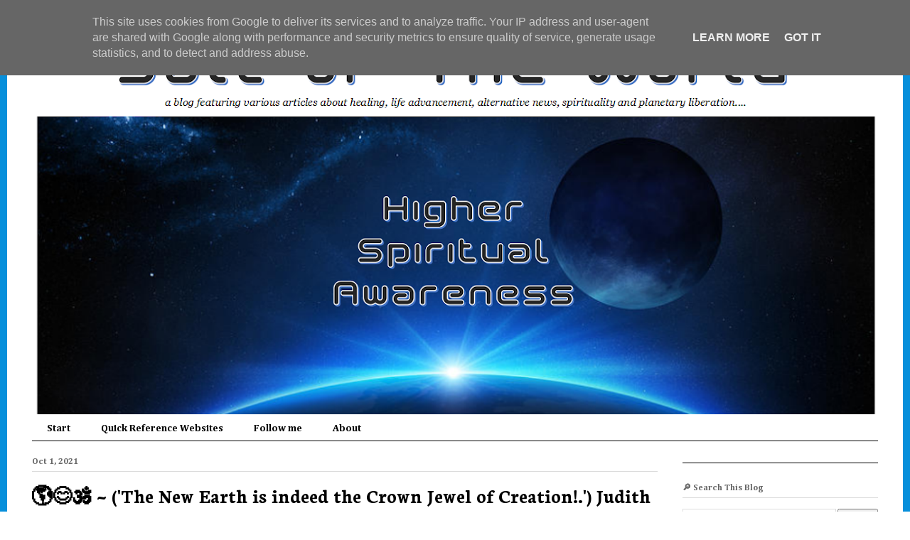

--- FILE ---
content_type: text/html; charset=UTF-8
request_url: https://www.verdensalt.dk/b/stats?style=BLACK_TRANSPARENT&timeRange=ALL_TIME&token=APq4FmAXXzofy89Zdb_d4BYMXBm2hFBnVzqt5ljKxePnPdPFAjuCdjTKiNDc3vOyeY08XFvd01sIeiSu1umJBiUml904TSQ5_w
body_size: 45
content:
{"total":9326493,"sparklineOptions":{"backgroundColor":{"fillOpacity":0.1,"fill":"#000000"},"series":[{"areaOpacity":0.3,"color":"#202020"}]},"sparklineData":[[0,39],[1,41],[2,57],[3,70],[4,52],[5,64],[6,37],[7,37],[8,34],[9,41],[10,37],[11,47],[12,42],[13,45],[14,45],[15,50],[16,43],[17,40],[18,45],[19,31],[20,50],[21,100],[22,48],[23,38],[24,42],[25,54],[26,59],[27,69],[28,73],[29,5]],"nextTickMs":18652}

--- FILE ---
content_type: text/javascript; charset=UTF-8
request_url: https://www.verdensalt.dk/2021/10/new-earth-is-indeed-crown-jewel-of.html?action=getFeed&widgetId=Feed1&widgetType=Feed&responseType=js&xssi_token=AOuZoY6XYVz7LcGLZbJ2IkO6rdPS7zxd1w%3A1769045739552
body_size: 586
content:
try {
_WidgetManager._HandleControllerResult('Feed1', 'getFeed',{'status': 'ok', 'feed': {'entries': [{'title': '\u2708\ufe0f\ud83d\udea8\ud83d\udca5(AF1 Pulled DC U-turn) What are the odds Trumps AF1 switch AF2 after \nlights in the press cabin flickered off briefly going to Davos 3 hours \nlate? ~ Jan 21, 2026 ~ |', 'link': 'https://www.verdensalt.dk/2026/01/af1-pulled-u-turn-to-dc-what-are-odds.html', 'publishedDate': '2026-01-21T02:19:00.000-08:00', 'author': 'verdensalt'}, {'title': '\ud83d\udde3\ufe0f\ud83d\udce2\ud83d\ude2e(Oh WoW) Charlie Ward Daily News: Greenland is about the Dismantling \nof NATO and EU ~ Jan 20, 2026 ~ |', 'link': 'https://www.verdensalt.dk/2026/01/oh-wow-did-charlie-ward-daily-just.html', 'publishedDate': '2026-01-20T02:23:00.000-08:00', 'author': 'verdensalt'}, {'title': '\ud83c\udf1f\ud83d\udc96\ud83c\udf1f(Messages from Ann \x26 the Angels) Breathe \x26 Share the Love ~ Jan 20, \n2026 ~ |', 'link': 'https://www.verdensalt.dk/2026/01/messages-from-ann-angels-breathe-share.html', 'publishedDate': '2026-01-20T01:10:00.000-08:00', 'author': 'verdensalt'}, {'title': '\u0b68\ud83d\udc8c\u0b67 (Spiritual Surrender) Arcturian Group Message (By Marilyn Raffaele \nOneness Of All) ~ Jan 20, 2026 ~ |', 'link': 'https://www.verdensalt.dk/2026/01/spiritual-surrender-arcturian-group.html', 'publishedDate': '2026-01-20T00:55:00.000-08:00', 'author': 'verdensalt'}, {'title': '\ud83d\udc95\u2728\ud83e\udebd(Ten Truth Teaching Days of Darkness) History of Anunnaki and \nPleiadian Theories: Ancient Evidence ~ Jan 20, 2026 ~ |', 'link': 'https://www.verdensalt.dk/2026/01/ten-truth-teaching-days-of-darkness.html', 'publishedDate': '2026-01-20T00:44:00.000-08:00', 'author': 'verdensalt'}], 'title': 'The universe is eternal, infinite and vibrant, a conscious cosmos'}});
} catch (e) {
  if (typeof log != 'undefined') {
    log('HandleControllerResult failed: ' + e);
  }
}
